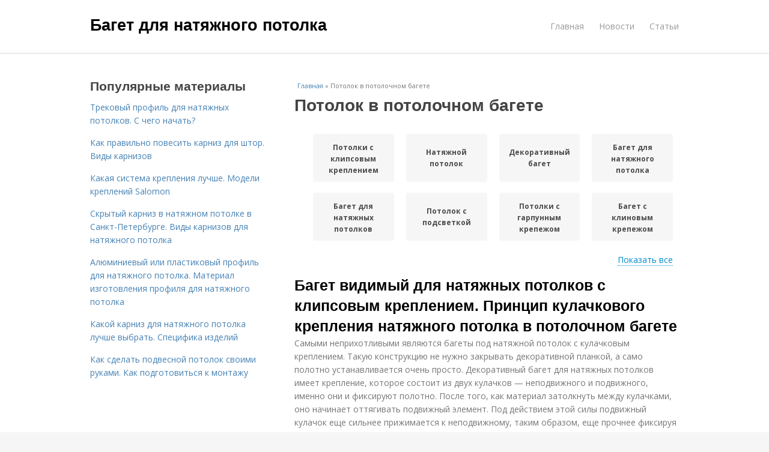

--- FILE ---
content_type: text/html; charset=utf-8
request_url: https://baget-dlya-natyazhnogo-potolka.postroivsesam.info/potolok-v-potolochnom-bagete
body_size: 18476
content:
<!DOCTYPE html>
<html lang="ru" dir="ltr"
  xmlns:content="http://purl.org/rss/1.0/modules/content/"
  xmlns:dc="http://purl.org/dc/terms/"
  xmlns:foaf="http://xmlns.com/foaf/0.1/"
  xmlns:og="http://ogp.me/ns#"
  xmlns:rdfs="http://www.w3.org/2000/01/rdf-schema#"
  xmlns:sioc="http://rdfs.org/sioc/ns#"
  xmlns:sioct="http://rdfs.org/sioc/types#"
  xmlns:skos="http://www.w3.org/2004/02/skos/core#"
  xmlns:xsd="http://www.w3.org/2001/XMLSchema#">
<head>
<meta charset="utf-8" />
<meta name="Generator" content="Drupal 7 (http://drupal.org)" />
<link rel="alternate" type="application/rss+xml" title="RSS - Потолок в потолочном багете" href="https://baget-dlya-natyazhnogo-potolka.postroivsesam.info/taxonomy/term/994/feed" />
<link rel="canonical" href="/potolok-v-potolochnom-bagete" />
<link rel="shortlink" href="/taxonomy/term/994" />
<meta property="description" content="Потолок в потолочном багете. Багет видимый для натяжных потолков с клипсовым креплением. Принцип кулачкового крепления натяжного потолка в потолочном багете" />
<meta name="viewport" content="width=device-width, initial-scale=1, maximum-scale=1" />
<meta about="/potolok-v-potolochnom-bagete" typeof="skos:Concept" property="rdfs:label skos:prefLabel" content="Потолок в потолочном багете" />
<title>Потолок в потолочном багете | Багет для натяжного потолка</title>

    <link rel="shortcut icon" href="https://baget-dlya-natyazhnogo-potolka.postroivsesam.info/sites/default/files/favicons/baget-dlya-natyazhnogo-potolka.postroivsesam.info/favicon.ico">
    <link rel="apple-touch-icon" href="https://baget-dlya-natyazhnogo-potolka.postroivsesam.info/sites/default/files/favicons/baget-dlya-natyazhnogo-potolka.postroivsesam.info/apple-icon-152x152.ico">
    <link rel="apple-touch-icon" sizes="57x57" href="https://baget-dlya-natyazhnogo-potolka.postroivsesam.info/sites/default/files/favicons/baget-dlya-natyazhnogo-potolka.postroivsesam.info/apple-icon-57x57.ico">
    <link rel="apple-touch-icon" sizes="60x60" href="https://baget-dlya-natyazhnogo-potolka.postroivsesam.info/sites/default/files/favicons/baget-dlya-natyazhnogo-potolka.postroivsesam.info/apple-icon-60x60.ico">
    <link rel="apple-touch-icon" sizes="72x72" href="https://baget-dlya-natyazhnogo-potolka.postroivsesam.info/sites/default/files/favicons/baget-dlya-natyazhnogo-potolka.postroivsesam.info/apple-icon-72x72.ico">
    <link rel="apple-touch-icon" sizes="76x76" href="https://baget-dlya-natyazhnogo-potolka.postroivsesam.info/sites/default/files/favicons/baget-dlya-natyazhnogo-potolka.postroivsesam.info/apple-icon-76x76.ico">
    <link rel="apple-touch-icon" sizes="114x114" href="https://baget-dlya-natyazhnogo-potolka.postroivsesam.info/sites/default/files/favicons/baget-dlya-natyazhnogo-potolka.postroivsesam.info/apple-icon-114x114.ico">
    <link rel="apple-touch-icon" sizes="120x120" href="https://baget-dlya-natyazhnogo-potolka.postroivsesam.info/sites/default/files/favicons/baget-dlya-natyazhnogo-potolka.postroivsesam.info/apple-icon-120x120.ico">
    <link rel="apple-touch-icon" sizes="144x144" href="https://baget-dlya-natyazhnogo-potolka.postroivsesam.info/sites/default/files/favicons/baget-dlya-natyazhnogo-potolka.postroivsesam.info/apple-icon-144x144.ico">
    <link rel="apple-touch-icon" sizes="152x152" href="https://baget-dlya-natyazhnogo-potolka.postroivsesam.info/sites/default/files/favicons/baget-dlya-natyazhnogo-potolka.postroivsesam.info/apple-icon-152x152.ico">
    <link rel="apple-touch-icon" sizes="180x180" href="https://baget-dlya-natyazhnogo-potolka.postroivsesam.info/sites/default/files/favicons/baget-dlya-natyazhnogo-potolka.postroivsesam.info/apple-icon-180x180.ico">
    <link rel="icon" type="image/x-icon" sizes="192x192"  href="https://baget-dlya-natyazhnogo-potolka.postroivsesam.info/sites/default/files/favicons/baget-dlya-natyazhnogo-potolka.postroivsesam.info/android-icon-.ico">
    <link rel="icon" type="image/x-icon" sizes="32x32" href="https://baget-dlya-natyazhnogo-potolka.postroivsesam.info/sites/default/files/favicons/baget-dlya-natyazhnogo-potolka.postroivsesam.info/favicon-32x32.ico">
    <link rel="icon" type="image/x-icon" sizes="96x96" href="https://baget-dlya-natyazhnogo-potolka.postroivsesam.info/sites/default/files/favicons/baget-dlya-natyazhnogo-potolka.postroivsesam.info/favicon-96x96.ico">
    <link rel="icon" type="image/x-icon" sizes="16x16" href="https://baget-dlya-natyazhnogo-potolka.postroivsesam.info/sites/default/files/favicons/baget-dlya-natyazhnogo-potolka.postroivsesam.info/favicon-16x16.ico">
    <link type="text/css" rel="stylesheet" href="https://baget-dlya-natyazhnogo-potolka.postroivsesam.info/sites/default/files/css/css_pbm0lsQQJ7A7WCCIMgxLho6mI_kBNgznNUWmTWcnfoE.css" media="all" />
<link type="text/css" rel="stylesheet" href="https://baget-dlya-natyazhnogo-potolka.postroivsesam.info/sites/default/files/css/css_uGbAYUquy_hLL8-4YI1pUCShW2j1u-tewieW2F4S-ks.css" media="all" />
<link type="text/css" rel="stylesheet" href="https://baget-dlya-natyazhnogo-potolka.postroivsesam.info/sites/default/files/css/css_AK7pOwvoGKo7KAdPeyO7vi8lk2hYd9Tl8Rg7d_fs8bA.css" media="all" />
<link type="text/css" rel="stylesheet" href="https://baget-dlya-natyazhnogo-potolka.postroivsesam.info/sites/default/files/css/css_RQGFFiNGYPZfun1w9c9BnZ9g7tSNzR3-AL8HepSgEPk.css" media="all" />



    

<!--[if lt IE 9]><script src="/sites/all/themes/venture_theme/js/html5.js"></script><![endif]-->
</head>
<body class="html not-front not-logged-in one-sidebar sidebar-first page-taxonomy page-taxonomy-term page-taxonomy-term- page-taxonomy-term-994" itemscope itemtype="http://schema.org/WebPage">
    <div id="wrap">
  <div id="header-wrap" class="clr fixed-header">
    <header id="header" class="site-header clr container">
      <div id="logo" class="clr">
                  <h2 id="site-name">
            <a href="/" title="Главная">Багет для натяжного потолка</a>
          </h2>
               </div>
      <div id="sidr-close"><a href="#sidr-close" class="toggle-sidr-close"></a></div>
      <div id="site-navigation-wrap">
        <a href="#sidr-main" id="navigation-toggle"><span class="fa fa-bars"></span>Меню</a>
        <nav id="site-navigation" class="navigation main-navigation clr" role="navigation">
          <div id="main-menu" class="menu-main-container">
            <ul class="menu"><li class="first leaf"><a href="/">Главная</a></li>
<li class="leaf"><a href="/novosti">Новости</a></li>
<li class="last leaf"><a href="/stati">Статьи</a></li>
</ul>          </div>
        </nav>
      </div>
    </header>
  </div>



  

  <div id="main" class="site-main container clr">
        <div id="primary" class="content-area clr">
      <section id="content" role="main" class="site-content left-content clr">
                            <div id="breadcrumbs" itemscope itemtype="https://schema.org/BreadcrumbList" >
            <span itemprop="itemListElement" itemscope itemtype="https://schema.org/ListItem"><a href="/" itemprop="item"><span itemprop="name">Главная</span>
            <meta itemprop="position" content="1" /></a></span> » <span itemprop="itemListElement" itemscope itemtype="https://schema.org/ListItem"><span itemprop="item"><span itemprop="name">Потолок в потолочном багете</span>
            <meta itemprop="position" content="2" /></span></span>          </div>
                                          <div id="content-wrap">
                    <h1 class="page-title">Потолок в потолочном багете</h1>                                                  <div class="region region-content">
  <div id="block-system-main" class="block block-system">

      
  <div class="content">
    <div id="related_terms"><ul class="related_terms_ul"><li class="related_term_item"><a href="/potolki-s-klipsovym-krepleniem">Потолки с клипсовым креплением</a></li><li class="related_term_item"><a href="/natyazhnoy-potolok">Натяжной потолок</a></li><li class="related_term_item"><a href="/dekorativnyy-baget">Декоративный багет</a></li><li class="related_term_item"><a href="/baget-dlya-natyazhnogo-potolka">Багет для натяжного потолка</a></li><li class="related_term_item"><a href="/baget-dlya-natyazhnyh-potolkov">Багет для натяжных потолков</a></li><li class="related_term_item"><a href="/potolok-s-podsvetkoy">Потолок с подсветкой</a></li><li class="related_term_item"><a href="/potolki-s-garpunnym-krepezhom">Потолки с гарпунным крепежом</a></li><li class="related_term_item"><a href="/baget-s-klinovym-krepezhom">Багет с клиновым крепежом</a></li><li class="related_term_item"><a href="/potolki-s-kulachkovym-krepleniem">Потолки с кулачковым креплением</a></li><li class="related_term_item"><a href="/vstavki-dlya-natyazhnyh-potolkov">Вставки для натяжных потолков</a></li><li class="related_term_item"><a href="/dekorativnye-bagety">Декоративные багеты</a></li><li class="related_term_item"><a href="/bagety-na-stenu">Багеты на стену</a></li><li class="related_term_item"><a href="/penoplastovyy-baget">Пенопластовый багет</a></li><li class="related_term_item"><a href="/gipsovye-bagety">Гипсовые багеты</a></li><li class="related_term_item"><a href="/bagety-dlya-nishi">Багеты для ниши</a></li><li class="related_term_item"><a href="/potolok-v-ryhluyu-stenu">Потолок в рыхлую стену</a></li><li class="related_term_item"><a href="/potolok-k-gipsokartonu">Потолок к гипсокартону</a></li><li class="related_term_item"><a href="/koroba-na-sushchestvuyushchiy-potolok">Короба на существующий потолок</a></li><li class="related_term_item"><a href="/bagety-dlya-garpunnogo-sposoba">Багеты для гарпунного способа</a></li><li class="related_term_item"><a href="/natyazhnye-potolki">Натяжные потолки</a></li><li class="related_term_item"><a href="/rezinovyy-baget">Резиновый багет</a></li><li class="related_term_item"><a href="/baget-na-natyazhnoy-potolok">Багет на натяжной потолок</a></li><li class="related_term_item"><a href="/baget-dlya-oboev">Багет для обоев</a></li><li class="related_term_item"><a href="/dyubel-dlya-natyazhnogo-potolka">Дюбель для натяжного потолка</a></li><li class="related_term_item"><a href="/rasstoyanie-ot-potolka">Расстояние от потолка</a></li><li class="related_term_item"><a href="/potolok-v-zavisimosti">Потолок в зависимости</a></li><li class="related_term_item"><a href="/potolochnyy-baget">Потолочный багет</a></li><li class="related_term_item"><a href="/baget-dlya-garpunnogo-krepleniya">Багет для гарпунного крепления</a></li><li class="related_term_item"><a href="/baget-v-uglah">Багет в углах</a></li><li class="related_term_item"><a href="/potolok-s-garpunnym-krepleniem">Потолок с гарпунным креплением</a></li><li class="related_term_item"><a href="/alyuminievyy-baget">Алюминиевый багет</a></li></ul><div class="navi">
                            <span class="open" style="display: inline;">Показать все</span>
                            <span class="close" style="display: none;">Свернуть</span>
                        </div></div><div class="term-listing-heading"><div id="taxonomy-term-994" class="taxonomy-term vocabulary-sub-categorys">

  
  <div class="content">
      </div>

</div>
</div>

  <article id="node-5218" class="node node-content node-promoted node-teaser clearfix" about="/novosti/baget-vidimyy-dlya-natyazhnyh-potolkov-s-klipsovym-krepleniem-princip-kulachkovogo" typeof="sioc:Item foaf:Document">
        <header>
                    <h2 class="title"  property="dc:title" datatype=""><a href="/novosti/baget-vidimyy-dlya-natyazhnyh-potolkov-s-klipsovym-krepleniem-princip-kulachkovogo">Багет видимый для натяжных потолков с клипсовым креплением. Принцип кулачкового крепления натяжного потолка в потолочном багете</a></h2>
              
      
          </header>
  
  <div class="content">
    <div class="field field-name-body field-type-text-with-summary field-label-hidden"><div class="field-items"><div class="field-item even" property="content:encoded"><p>Самыми неприхотливыми являются багеты под натяжной потолок с кулачковым креплением. Такую конструкцию не нужно закрывать декоративной планкой, а само полотно устанавливается очень просто. Декоративный багет для натяжных потолков имеет крепление, которое состоит из двух кулачков — неподвижного и подвижного, именно они и фиксируют полотно. После того, как материал затолкнуть между кулачками, оно начинает оттягивать подвижный элемент. Под действием этой силы подвижный кулачок еще сильнее прижимается к неподвижному, таким образом, еще прочнее фиксируя пленку потолка.</p><a href="/novosti/baget-vidimyy-dlya-natyazhnyh-potolkov-s-klipsovym-krepleniem-princip-kulachkovogo" title="Багет видимый для натяжных потолков с клипсовым креплением. Принцип кулачкового крепления натяжного потолка в потолочном багете" ><img src="https://baget-dlya-natyazhnogo-potolka.postroivsesam.info/sites/default/files/i/baget-dlya-natyazhnogo-potolka.postroivsesam.info/322/2-1/2fc43c47df22.jpg" alt="Багет видимый для натяжных потолков с клипсовым креплением. Принцип кулачкового крепления натяжного потолка в потолочном багете"></a></div></div></div>  </div>
      
      
  
  
      <footer>
      <ul class="links inline"><li class="node-readmore first last"><a href="/novosti/baget-vidimyy-dlya-natyazhnyh-potolkov-s-klipsovym-krepleniem-princip-kulachkovogo" rel="tag" title="Багет видимый для натяжных потолков с клипсовым креплением. Принцип кулачкового крепления натяжного потолка в потолочном багете">Читать дальше →</a></li>
</ul>    </footer>
   

    </article> <!-- /.node -->


  <article id="node-5210" class="node node-content node-promoted node-teaser clearfix" about="/novosti/kak-stykovat-bagety-pod-natyazhnoy-potolok-princip-kulachkovogo-krepleniya-natyazhnogo" typeof="sioc:Item foaf:Document">
        <header>
                    <h2 class="title"  property="dc:title" datatype=""><a href="/novosti/kak-stykovat-bagety-pod-natyazhnoy-potolok-princip-kulachkovogo-krepleniya-natyazhnogo">Как стыковать багеты под натяжной потолок. Принцип кулачкового крепления натяжного потолка в потолочном багете</a></h2>
              
      
          </header>
  
  <div class="content">
    <div class="field field-name-body field-type-text-with-summary field-label-hidden"><div class="field-items"><div class="field-item even" property="content:encoded"><p>Самыми неприхотливыми являются багеты под натяжной потолок с кулачковым креплением. Такую конструкцию не нужно закрывать декоративной планкой, а само полотно устанавливается очень просто. Декоративный багет для натяжных потолков имеет крепление, которое состоит из двух кулачков — неподвижного и подвижного, именно они и фиксируют полотно. После того, как материал затолкнуть между кулачками, оно начинает оттягивать подвижный элемент. Под действием этой силы подвижный кулачок еще сильнее прижимается к неподвижному, таким образом, еще прочнее фиксируя пленку потолка.</p><a href="/novosti/kak-stykovat-bagety-pod-natyazhnoy-potolok-princip-kulachkovogo-krepleniya-natyazhnogo" title="Как стыковать багеты под натяжной потолок. Принцип кулачкового крепления натяжного потолка в потолочном багете" ><img src="https://baget-dlya-natyazhnogo-potolka.postroivsesam.info/sites/default/files/i/baget-dlya-natyazhnogo-potolka.postroivsesam.info/36421/5-12/ab09e384771f.jpg" alt="Как стыковать багеты под натяжной потолок. Принцип кулачкового крепления натяжного потолка в потолочном багете"></a></div></div></div>  </div>
      
      
  
  
      <footer>
      <ul class="links inline"><li class="node-readmore first last"><a href="/novosti/kak-stykovat-bagety-pod-natyazhnoy-potolok-princip-kulachkovogo-krepleniya-natyazhnogo" rel="tag" title="Как стыковать багеты под натяжной потолок. Принцип кулачкового крепления натяжного потолка в потолочном багете">Читать дальше →</a></li>
</ul>    </footer>
   

    </article> <!-- /.node -->


  <article id="node-5205" class="node node-content node-promoted node-teaser clearfix" about="/novosti/vybiraem-baget-dlya-natyazhnogo-potolka-kakoy-baget-vybrat" typeof="sioc:Item foaf:Document">
        <header>
                    <h2 class="title"  property="dc:title" datatype=""><a href="/novosti/vybiraem-baget-dlya-natyazhnogo-potolka-kakoy-baget-vybrat">Выбираем багет для натяжного потолка. Какой багет выбрать?</a></h2>
              
      
          </header>
  
  <div class="content">
    <div class="field field-name-body field-type-text-with-summary field-label-hidden"><div class="field-items"><div class="field-item even" property="content:encoded"><p>Для крепления теневого полотна используется специальный тип багета. В продаже есть пластиковые и металлические профили. Первые используются для монтажа небольших полотен, не создающих большую нагрузку. Вторые (алюминиевые) применяются для установки потолков значительной площади со значительным весом полотна.</p><p>Кроме этого, встречаются профили для монтажа одно- и двухуровневых натяжных потолков. Они позволяют с максимальной аккуратностью оформить участки перехода плоскостей и избавляют от дополнительных маскировочных элементов.</p><p>Сегодня на рынке имеется три основных разновидности: </p><p>Эти разновидности багеты имеют практически общую форму профиля с небольшими различиями. Например, конструкции ЕвроКраб и ЕвроФлекс почти одинаковы.</p><a href="/novosti/vybiraem-baget-dlya-natyazhnogo-potolka-kakoy-baget-vybrat" title="Выбираем багет для натяжного потолка. Какой багет выбрать?" ><img src="https://baget-dlya-natyazhnogo-potolka.postroivsesam.info/sites/default/files/i/baget-dlya-natyazhnogo-potolka.postroivsesam.info/36321/4-12/11286782ce90.jpg" alt="Декоративный багет для натяжного потолка. Принцип кулачкового крепления натяжного потолка в потолочном багете"></a></div></div></div>  </div>
      
      
  
  
      <footer>
      <ul class="links inline"><li class="node-readmore first last"><a href="/novosti/vybiraem-baget-dlya-natyazhnogo-potolka-kakoy-baget-vybrat" rel="tag" title="Выбираем багет для натяжного потолка. Какой багет выбрать?">Читать дальше →</a></li>
</ul>    </footer>
   

    </article> <!-- /.node -->


  <article id="node-5190" class="node node-content node-promoted node-teaser clearfix" about="/stati/kak-prikrepit-baget-k-stene-baget-dlya-oboev-kak-kleit-pravilno" typeof="sioc:Item foaf:Document">
        <header>
                    <h2 class="title"  property="dc:title" datatype=""><a href="/stati/kak-prikrepit-baget-k-stene-baget-dlya-oboev-kak-kleit-pravilno">Как прикрепить багет к стене. Багет для обоев: как клеить правильно</a></h2>
              
      
          </header>
  
  <div class="content">
    <div class="field field-name-body field-type-text-with-summary field-label-hidden"><div class="field-items"><div class="field-item even" property="content:encoded"><p><a href="/stati/kak-prikrepit-baget-k-stene-baget-dlya-oboev-kak-kleit-pravilno" title="Как прикрепить багет к стене. Багет для обоев: как клеить правильно" ><img src="https://baget-dlya-natyazhnogo-potolka.postroivsesam.info/sites/default/files/i/baget-dlya-natyazhnogo-potolka.postroivsesam.info/36021/1-12/999014505c0d.jpg" alt="Как прикрепить багет к стене. Багет для обоев: как клеить правильно"></a></p><p>MesterulManole 5 июля, 2017 Специализация: многолетний опыт отделочных работ жилых и офисных помещений, дач, загородных коттеджей и т.п.
Хобби - велосипед во всех проявлениях</p><p></p><p>Монтаж плинтусов поверх обоев имеет свои достоинства и недостатки: узнайте о них подробнее</p><p>Решили приклеить багет на обои, но не знаете, как это правильно сделать? Я расскажу о том, как своими руками выполнить монтаж и что для этого потребуется. Кроме того, вы узнаете о плюсах и минусах поклейки багет поверх обоев. </p></div></div></div>  </div>
      
      
  
  
      <footer>
      <ul class="links inline"><li class="node-readmore first last"><a href="/stati/kak-prikrepit-baget-k-stene-baget-dlya-oboev-kak-kleit-pravilno" rel="tag" title="Как прикрепить багет к стене. Багет для обоев: как клеить правильно">Читать дальше →</a></li>
</ul>    </footer>
   

    </article> <!-- /.node -->


  <article id="node-5182" class="node node-content node-promoted node-teaser clearfix" about="/stati/kakoy-storonoy-krepit-baget-dlya-natyazhnyh-potolkov-potolochnyy-baget-dlya-garpunnogo" typeof="sioc:Item foaf:Document">
        <header>
                    <h2 class="title"  property="dc:title" datatype=""><a href="/stati/kakoy-storonoy-krepit-baget-dlya-natyazhnyh-potolkov-potolochnyy-baget-dlya-garpunnogo">Какой стороной крепить багет для натяжных потолков. Потолочный багет для гарпунного крепления натяжного потолка</a></h2>
              
      
          </header>
  
  <div class="content">
    <div class="field field-name-body field-type-text-with-summary field-label-hidden"><div class="field-items"><div class="field-item even" property="content:encoded"><p>Для такого типа крепления используется пластиковый или алюминиевый багет для натяжных потолков. Оба эти материала достаточно гибкие и позволяют легко повторить контуры фигурного потолка. Обязательным условием для потолочного профиля является ровное основание, так как полотно натягивается по той же плоскости, что и крепежный багет под натяжной потолок.</p><p>Среди трех видов крепления полотна, гарпунное является наиболее надежным, так как гарпунообразная защелка по краю полотна намертво фиксируется в багете потолочном. что не позволяет ослабиться или выскочить. У гарпуна имеется одна подвижная часть. При входе в паз профиля она сжимается как пружина, а пройдя выступ в пазе разжимается и снова зацепляется за этот выступ.</p><a href="/stati/kakoy-storonoy-krepit-baget-dlya-natyazhnyh-potolkov-potolochnyy-baget-dlya-garpunnogo" title="Какой стороной крепить багет для натяжных потолков. Потолочный багет для гарпунного крепления натяжного потолка" ><img src="https://baget-dlya-natyazhnogo-potolka.postroivsesam.info/sites/default/files/i/baget-dlya-natyazhnogo-potolka.postroivsesam.info/35821/6-12/0c6f7a325d84.jpg" alt="Какой стороной крепить багет для натяжных потолков. Потолочный багет для гарпунного крепления натяжного потолка"></a></div></div></div>  </div>
      
      
  
  
      <footer>
      <ul class="links inline"><li class="node-readmore first last"><a href="/stati/kakoy-storonoy-krepit-baget-dlya-natyazhnyh-potolkov-potolochnyy-baget-dlya-garpunnogo" rel="tag" title="Какой стороной крепить багет для натяжных потолков. Потолочный багет для гарпунного крепления натяжного потолка">Читать дальше →</a></li>
</ul>    </footer>
   

    </article> <!-- /.node -->
<div id="related_nodes_title">Вас может заинтересовать</div>

  <article id="node-5755" class="node node-content node-promoted node-teaser clearfix" about="/novosti/karnizy-dlya-skrytogo-osveshcheniya-iz-poliuretana-karnizy-dlya-skrytogo-osveshcheniya" typeof="sioc:Item foaf:Document">
        <header>
                    <h2 class="title"  property="dc:title" datatype=""><a href="/novosti/karnizy-dlya-skrytogo-osveshcheniya-iz-poliuretana-karnizy-dlya-skrytogo-osveshcheniya">Карнизы для скрытого освещения из полиуретана. Карнизы для скрытого освещения (подсветки)</a></h2>
              
      
          </header>
  
  <div class="content">
    <div class="field field-name-body field-type-text-with-summary field-label-hidden"><div class="field-items"><div class="field-item even" property="content:encoded"><p><a href="/novosti/karnizy-dlya-skrytogo-osveshcheniya-iz-poliuretana-karnizy-dlya-skrytogo-osveshcheniya" title="Карнизы для скрытого освещения из полиуретана. Карнизы для скрытого освещения (подсветки)" ><img src="https://lepidekor.ru/thumb/2/qkVKJuoiR2QubPLpmfI7bQ/180r160/d/image_41.jpg"></a>Карнизы для скрытого освещения - это архитектурная новинка, так как с помощью такого карниза, приклеиваемого только к стене, можно создать интерьер со скрытым освещением лампами дневного света или диодной лентой. Ассортимент карнизов для скрытого освещения не такой большой, так как сама модель не подразумевает приклеивания к потолку, что технически обязывает быть сложной и иметь маленький рычаг наклона.</div></div></div>  </div>
      
      
  
  
      <footer>
      <ul class="links inline"><li class="node-readmore first last"><a href="/novosti/karnizy-dlya-skrytogo-osveshcheniya-iz-poliuretana-karnizy-dlya-skrytogo-osveshcheniya" rel="tag" title="Карнизы для скрытого освещения из полиуретана. Карнизы для скрытого освещения (подсветки)">Читать дальше →</a></li>
</ul>    </footer>
   

    </article> <!-- /.node -->


  <article id="node-5748" class="node node-content node-promoted node-teaser clearfix" about="/stati/alyuminievyy-ili-plastikovyy-profil-dlya-natyazhnogo-potolka-material-izgotovleniya-profilya" typeof="sioc:Item foaf:Document">
        <header>
                    <h2 class="title"  property="dc:title" datatype=""><a href="/stati/alyuminievyy-ili-plastikovyy-profil-dlya-natyazhnogo-potolka-material-izgotovleniya-profilya">Алюминиевый или пластиковый профиль для натяжного потолка. Материал изготовления профиля для натяжного потолка</a></h2>
              
      
          </header>
  
  <div class="content">
    <div class="field field-name-body field-type-text-with-summary field-label-hidden"><div class="field-items"><div class="field-item even" property="content:encoded"><p><a href="/stati/alyuminievyy-ili-plastikovyy-profil-dlya-natyazhnogo-potolka-material-izgotovleniya-profilya" title="Алюминиевый или пластиковый профиль для натяжного потолка. Материал изготовления профиля для натяжного потолка" ><img src="https://baget-dlya-natyazhnogo-potolka.postroivsesam.info/sites/default/files/i/baget-dlya-natyazhnogo-potolka.postroivsesam.info/34222/5-12/b19a1b046087.jpg"></a></p></div></div></div>  </div>
      
      
  
  
      <footer>
      <ul class="links inline"><li class="node-readmore first last"><a href="/stati/alyuminievyy-ili-plastikovyy-profil-dlya-natyazhnogo-potolka-material-izgotovleniya-profilya" rel="tag" title="Алюминиевый или пластиковый профиль для натяжного потолка. Материал изготовления профиля для натяжного потолка">Читать дальше →</a></li>
</ul>    </footer>
   

    </article> <!-- /.node -->


  <article id="node-5743" class="node node-content node-promoted node-teaser clearfix" about="/stati/paryashchiy-natyazhnoy-potolok-s-podsvetkoy-tayna-paryashchih-potolkov" typeof="sioc:Item foaf:Document">
        <header>
                    <h2 class="title"  property="dc:title" datatype=""><a href="/stati/paryashchiy-natyazhnoy-potolok-s-podsvetkoy-tayna-paryashchih-potolkov">Парящий натяжной потолок с подсветкой. Тайна парящих потолков</a></h2>
              
      
          </header>
  
  <div class="content">
    <div class="field field-name-body field-type-text-with-summary field-label-hidden"><div class="field-items"><div class="field-item even" property="content:encoded"><p>Новая технология отделки названа парящей из-за её внешнего вида. Создаётся иллюзия, что конструкция не соприкасается со стенами, словно зависла в пространстве.</p> <p>Фишка парящего эффекта — грамотно организованное освещение с потайной подсветкой по периметру свода.</p><p>Яркий световой поток led-ленты, вмонтированной между натяжной плоскостью и стенами или ярусом (для многоуровневой конструкции), не позволяет сконцентрировать там взгляд, поэтому создаётся впечатление, будто бы потолок летит.</p> <p>Парящий эффект потолка стал доступен благодаря появлению полупрозрачных натяжных полотен, за которыми строители удачно скрывали подсветку.</p><a href="/stati/paryashchiy-natyazhnoy-potolok-s-podsvetkoy-tayna-paryashchih-potolkov" title="Парящий натяжной потолок с подсветкой. Тайна парящих потолков" ><img src="https://baget-dlya-natyazhnogo-potolka.postroivsesam.info/sites/default/files/i/baget-dlya-natyazhnogo-potolka.postroivsesam.info/33922/2-12/5e04a090be4b.jpg" alt="Парящий потолок минусы. Парящие натяжные потолочные системы"></a></div></div></div>  </div>
      
      
  
  
      <footer>
      <ul class="links inline"><li class="node-readmore first last"><a href="/stati/paryashchiy-natyazhnoy-potolok-s-podsvetkoy-tayna-paryashchih-potolkov" rel="tag" title="Парящий натяжной потолок с подсветкой. Тайна парящих потолков">Читать дальше →</a></li>
</ul>    </footer>
   

    </article> <!-- /.node -->


  <article id="node-5742" class="node node-content node-promoted node-teaser clearfix" about="/stati/kak-kleit-bagety-na-natyazhnoy-potolok-pravilno-vidy-plintusov" typeof="sioc:Item foaf:Document">
        <header>
                    <h2 class="title"  property="dc:title" datatype=""><a href="/stati/kak-kleit-bagety-na-natyazhnoy-potolok-pravilno-vidy-plintusov">Как клеить багеты на натяжной потолок правильно.. Виды плинтусов</a></h2>
              
      
          </header>
  
  <div class="content">
    <div class="field field-name-body field-type-text-with-summary field-label-hidden"><div class="field-items"><div class="field-item even" property="content:encoded"><p>Потолочный плинтус, багеты или галтели, как его называют профессионалы, может изготавливаться из пенопласта, полиуретана или пластика. Также встречается деревянный и гипсовый плинтус, но на подвесной потолок его клеить не рекомендуют из-за тяжести материала.</p><p><a href="/stati/kak-kleit-bagety-na-natyazhnoy-potolok-pravilno-vidy-plintusov" title="Как клеить багеты на натяжной потолок правильно.. Виды плинтусов" ><img src="https://baget-dlya-natyazhnogo-potolka.postroivsesam.info/sites/default/files/i/baget-dlya-natyazhnogo-potolka.postroivsesam.info/33822/1-12/06662b8a2dc8.jpg"></a></p><p></p></div></div></div>  </div>
      
      
  
  
      <footer>
      <ul class="links inline"><li class="node-readmore first last"><a href="/stati/kak-kleit-bagety-na-natyazhnoy-potolok-pravilno-vidy-plintusov" rel="tag" title="Как клеить багеты на натяжной потолок правильно.. Виды плинтусов">Читать дальше →</a></li>
</ul>    </footer>
   

    </article> <!-- /.node -->


  <article id="node-5740" class="node node-content node-promoted node-teaser clearfix" about="/stati/kakoy-baget-luchshe-pod-natyazhnoy-potolok-bagety-dlya-natyazhnogo-potolka-materialy" typeof="sioc:Item foaf:Document">
        <header>
                    <h2 class="title"  property="dc:title" datatype=""><a href="/stati/kakoy-baget-luchshe-pod-natyazhnoy-potolok-bagety-dlya-natyazhnogo-potolka-materialy">Какой багет лучше под натяжной потолок. Багеты для натяжного потолка – материалы</a></h2>
              
      
          </header>
  
  <div class="content">
    <div class="field field-name-body field-type-text-with-summary field-label-hidden"><div class="field-items"><div class="field-item even" property="content:encoded"><p>Сегодня эти профили изготавливают из алюминия или твердого поливинилхлорида (ПВХ). Оба материала имеют свои особенности, достоинства и недостатки. Рассмотрим их подробнее.</p><p>Алюминиевые багеты появились первыми, поэтому раньше — даже после появления пластиковых аналогов — их использовали гораздо чаще по привычке. Такие профили обладают значительной прочностью и надежностью и лучше всего подходят для крепления больших массивных панелей. В результате к долговечности алюминиевых молдингов претензий нет.</p><p><a href="/stati/kakoy-baget-luchshe-pod-natyazhnoy-potolok-bagety-dlya-natyazhnogo-potolka-materialy" title="Какой багет лучше под натяжной потолок. Багеты для натяжного потолка – материалы" ><img src="https://baget-dlya-natyazhnogo-potolka.postroivsesam.info/sites/default/files/i/baget-dlya-natyazhnogo-potolka.postroivsesam.info/33722/0-12/e62b5c4afac5.jpg" alt="Какой багет лучше под натяжной потолок. Багеты для натяжного потолка – материалы"></a></p><p>Виды профилей для натяжных потолков (алюминиевые)</p></div></div></div>  </div>
      
      
  
  
      <footer>
      <ul class="links inline"><li class="node-readmore first last"><a href="/stati/kakoy-baget-luchshe-pod-natyazhnoy-potolok-bagety-dlya-natyazhnogo-potolka-materialy" rel="tag" title="Какой багет лучше под натяжной потолок. Багеты для натяжного потолка – материалы">Читать дальше →</a></li>
</ul>    </footer>
   

    </article> <!-- /.node -->


  <article id="node-5739" class="node node-content node-promoted node-teaser clearfix" about="/novosti/kak-pravilno-veshat-karnizy-dlya-shtor-otnositelno-okna-na-kakoy-vysote-ot-potolka-pravilno" typeof="sioc:Item foaf:Document">
        <header>
                    <h2 class="title"  property="dc:title" datatype=""><a href="/novosti/kak-pravilno-veshat-karnizy-dlya-shtor-otnositelno-okna-na-kakoy-vysote-ot-potolka-pravilno">Как правильно вешать карнизы для штор относительно окна. На какой высоте от потолка правильно вешать карниз для штор</a></h2>
              
      
          </header>
  
  <div class="content">
    <div class="field field-name-body field-type-text-with-summary field-label-hidden"><div class="field-items"><div class="field-item even" property="content:encoded"><p>Когда все стены покрашены, а мебель стоит на своих местах, в квартире остается только повесить шторы и наслаждаться теплым пребыванием внутри. Но чтобы дорогая тюль с портьерами красовалась на нужном месте, надо знать, как правильно вешать карнизы для штор относительно окна. Трудного здесь ничего нет, но некоторые нюансы все-таки присутствуют. Прочитайте наш обзор, и узнаете все особенности монтажа гардин.</p><p>Карниз – незаменимый элемент интерьера, без которого невозможно подвесить шторы</p><a href="/novosti/kak-pravilno-veshat-karnizy-dlya-shtor-otnositelno-okna-na-kakoy-vysote-ot-potolka-pravilno" title="Как правильно вешать карнизы для штор относительно окна. На какой высоте от потолка правильно вешать карниз для штор" ><img src="https://baget-dlya-natyazhnogo-potolka.postroivsesam.info/sites/default/files/i/baget-dlya-natyazhnogo-potolka.postroivsesam.info/33622/6-12/f25b49538d83.jpg" alt="На каком расстоянии от стены вешать карниз. Монтаж на стену"></a></div></div></div>  </div>
      
      
  
  
      <footer>
      <ul class="links inline"><li class="node-readmore first last"><a href="/novosti/kak-pravilno-veshat-karnizy-dlya-shtor-otnositelno-okna-na-kakoy-vysote-ot-potolka-pravilno" rel="tag" title="Как правильно вешать карнизы для штор относительно окна. На какой высоте от потолка правильно вешать карниз для штор">Читать дальше →</a></li>
</ul>    </footer>
   

    </article> <!-- /.node -->


  <article id="node-5735" class="node node-content node-promoted node-teaser clearfix" about="/stati/kak-prikrepit-potolochnuyu-gardinu-k-stene-vidy-karnizov-dlya-gardin" typeof="sioc:Item foaf:Document">
        <header>
                    <h2 class="title"  property="dc:title" datatype=""><a href="/stati/kak-prikrepit-potolochnuyu-gardinu-k-stene-vidy-karnizov-dlya-gardin">Как прикрепить потолочную гардину к стене. Виды карнизов для гардин</a></h2>
              
      
          </header>
  
  <div class="content">
    <div class="field field-name-body field-type-text-with-summary field-label-hidden"><div class="field-items"><div class="field-item even" property="content:encoded"><p><a href="/stati/kak-prikrepit-potolochnuyu-gardinu-k-stene-vidy-karnizov-dlya-gardin" title="Как прикрепить потолочную гардину к стене. Виды карнизов для гардин" ><img src="https://baget-dlya-natyazhnogo-potolka.postroivsesam.info/sites/default/files/i/baget-dlya-natyazhnogo-potolka.postroivsesam.info/33422/4-12/3eb19d2b611a.jpg" alt="Как прикрепить потолочную гардину к стене. Виды карнизов для гардин"></a></p><p>В самом начале определяют, где будет висеть штора, занавеска. Проводится крепление на потолок/стены, и они бывают:</p>настенные;потолочные.<p>Когда стенка плохо держит дюбеля, рыхлая с известковой штукатуркой, в старых домах — лучше закрепить гардину на потолок. Чтобы правильно повесить гардину на натяжной потолок перед его натягиванием делают нишу перед окном, на расстоянии 20 см от стены. Когда пленка уже натянута, то крепить можно только к стене.</p><p>Внимание! </p><p>Если стена рыхлая, то для более жесткого крепежа, можно залить в отверстие немного эпоксидной смолы.</p></div></div></div>  </div>
      
      
  
  
      <footer>
      <ul class="links inline"><li class="node-readmore first last"><a href="/stati/kak-prikrepit-potolochnuyu-gardinu-k-stene-vidy-karnizov-dlya-gardin" rel="tag" title="Как прикрепить потолочную гардину к стене. Виды карнизов для гардин">Читать дальше →</a></li>
</ul>    </footer>
   

    </article> <!-- /.node -->


  <article id="node-5725" class="node node-content node-promoted node-teaser clearfix" about="/novosti/skolko-po-vremeni-zaymet-montazh-natyazhnogo-potolka-skolko-vremeni-zanimaet-ustanovka" typeof="sioc:Item foaf:Document">
        <header>
                    <h2 class="title"  property="dc:title" datatype=""><a href="/novosti/skolko-po-vremeni-zaymet-montazh-natyazhnogo-potolka-skolko-vremeni-zanimaet-ustanovka">Сколько по времени займет монтаж натяжного потолка. Сколько времени занимает установка натяжного потолка</a></h2>
              
      
          </header>
  
  <div class="content">
    <div class="field field-name-body field-type-text-with-summary field-label-hidden"><div class="field-items"><div class="field-item even" property="content:encoded"><p>Чаще всего происходит ведь как – живешь-живешь себе, никого не трогаешь, и вдруг – бац! Прилетела на голову штукатурка из межпанельного шва или посыпалась побелка. Мы хватаем раствор, и давай дырки замазывать и подкрашивать!</p><p>Кто-то на этом и останавливается, но только не мы! Мы садимся за любимый компьютер и начинаем мучить Яндекс или Гугл (кому что ближе), в поисках свеженьких ходов и решений в плане отделки потолков. В 90% случаев из 100, вы наткнетесь на натяжные потолки!</p><p></p><a href="/novosti/skolko-po-vremeni-zaymet-montazh-natyazhnogo-potolka-skolko-vremeni-zanimaet-ustanovka" title="Сколько по времени займет монтаж натяжного потолка. Сколько времени занимает установка натяжного потолка" ><img src="https://baget-dlya-natyazhnogo-potolka.postroivsesam.info/sites/default/files/i/baget-dlya-natyazhnogo-potolka.postroivsesam.info/32922/6-11/b64a025d0a59.jpg" alt="Сколько по времени займет монтаж натяжного потолка. Сколько времени занимает установка натяжного потолка"></a></div></div></div>  </div>
      
      
  
  
      <footer>
      <ul class="links inline"><li class="node-readmore first last"><a href="/novosti/skolko-po-vremeni-zaymet-montazh-natyazhnogo-potolka-skolko-vremeni-zanimaet-ustanovka" rel="tag" title="Сколько по времени займет монтаж натяжного потолка. Сколько времени занимает установка натяжного потолка">Читать дальше →</a></li>
</ul>    </footer>
   

    </article> <!-- /.node -->


  <article id="node-5724" class="node node-content node-promoted node-teaser clearfix" about="/stati/osnovnye-vidy-krepleniya-natyazhnyh-potolkov-tehnologiya-montazha-natyazhnyh-potolkov-i" typeof="sioc:Item foaf:Document">
        <header>
                    <h2 class="title"  property="dc:title" datatype=""><a href="/stati/osnovnye-vidy-krepleniya-natyazhnyh-potolkov-tehnologiya-montazha-natyazhnyh-potolkov-i">Основные виды крепления натяжных потолков. Технология монтажа натяжных потолков и система установки</a></h2>
              
      
          </header>
  
  <div class="content">
    <div class="field field-name-body field-type-text-with-summary field-label-hidden"><div class="field-items"><div class="field-item even" property="content:encoded"><p>Независимо от того какая используется технология крепления натяжных потолков, сам монтаж полотен очень похож. Различия в основном касаются только нагрева полотна или его отсутствия и последовательности выполнения натяжения. Давайте разберемся, как крепится натяжной потолок.</p><p><a href="/stati/osnovnye-vidy-krepleniya-natyazhnyh-potolkov-tehnologiya-montazha-natyazhnyh-potolkov-i" title="Основные виды крепления натяжных потолков. Технология монтажа натяжных потолков и система установки" ><img src="https://baget-dlya-natyazhnogo-potolka.postroivsesam.info/sites/default/files/i/baget-dlya-natyazhnogo-potolka.postroivsesam.info/32722/4-11/4bc6bdd73d2f.jpg"></a></p><p> Схема крепления натяжного потолка выглядит следующим образом: </p></div></div></div>  </div>
      
      
  
  
      <footer>
      <ul class="links inline"><li class="node-readmore first last"><a href="/stati/osnovnye-vidy-krepleniya-natyazhnyh-potolkov-tehnologiya-montazha-natyazhnyh-potolkov-i" rel="tag" title="Основные виды крепления натяжных потолков. Технология монтажа натяжных потолков и система установки">Читать дальше →</a></li>
</ul>    </footer>
   

    </article> <!-- /.node -->


  <article id="node-5723" class="node node-content node-promoted node-teaser clearfix" about="/novosti/montazh-natyazhnogo-tkanevogo-potolka-dostoinstva-i-nedostatki-tkanevyh-natyazhnyh-potolkov" typeof="sioc:Item foaf:Document">
        <header>
                    <h2 class="title"  property="dc:title" datatype=""><a href="/novosti/montazh-natyazhnogo-tkanevogo-potolka-dostoinstva-i-nedostatki-tkanevyh-natyazhnyh-potolkov">Монтаж натяжного тканевого потолка. Достоинства и недостатки тканевых натяжных потолков</a></h2>
              
      
          </header>
  
  <div class="content">
    <div class="field field-name-body field-type-text-with-summary field-label-hidden"><div class="field-items"><div class="field-item even" property="content:encoded"><p><a href="/novosti/montazh-natyazhnogo-tkanevogo-potolka-dostoinstva-i-nedostatki-tkanevyh-natyazhnyh-potolkov" title="Монтаж натяжного тканевого потолка. Достоинства и недостатки тканевых натяжных потолков" ><img src="https://baget-dlya-natyazhnogo-potolka.postroivsesam.info/sites/default/files/i/baget-dlya-natyazhnogo-potolka.postroivsesam.info/32722/4-11/ce55b7d75f8c.jpg"></a></p></div></div></div>  </div>
      
      
  
  
      <footer>
      <ul class="links inline"><li class="node-readmore first last"><a href="/novosti/montazh-natyazhnogo-tkanevogo-potolka-dostoinstva-i-nedostatki-tkanevyh-natyazhnyh-potolkov" rel="tag" title="Монтаж натяжного тканевого потолка. Достоинства и недостатки тканевых натяжных потолков">Читать дальше →</a></li>
</ul>    </footer>
   

    </article> <!-- /.node -->


  <article id="node-5722" class="node node-content node-promoted node-teaser clearfix" about="/stati/video-instrukcii-po-montazhu-tenevyh-natyazhnyh-potolkov-vse-o-montazhe-i-remonte-potolkov" typeof="sioc:Item foaf:Document">
        <header>
                    <h2 class="title"  property="dc:title" datatype=""><a href="/stati/video-instrukcii-po-montazhu-tenevyh-natyazhnyh-potolkov-vse-o-montazhe-i-remonte-potolkov">Видео-инструкции по монтажу теневых натяжных потолков. Все о монтаже и ремонте потолков своими руками</a></h2>
              
      
          </header>
  
  <div class="content">
    <div class="field field-name-body field-type-text-with-summary field-label-hidden"><div class="field-items"><div class="field-item even" property="content:encoded"><p>Как и всё в мире, строительные технологии не стоят на месте. Многие еще помнят первые предложения о монтаже натяжных потолков, и как вскоре новинка стала одним из стандартных элементов декора при ремонте и отделке помещений.</p><p><a href="/stati/video-instrukcii-po-montazhu-tenevyh-natyazhnyh-potolkov-vse-o-montazhe-i-remonte-potolkov" title="Видео-инструкции по монтажу теневых натяжных потолков. Все о монтаже и ремонте потолков своими руками" ><img src="https://baget-dlya-natyazhnogo-potolka.postroivsesam.info/sites/default/files/i/baget-dlya-natyazhnogo-potolka.postroivsesam.info/32622/3-11/026678ceb386.jpg" alt="Видео-инструкции по монтажу теневых натяжных потолков. Все о монтаже и ремонте потолков своими руками"></a></p> <p></p> <p></p> <p></p> <p></p></div></div></div>  </div>
      
      
  
  
      <footer>
      <ul class="links inline"><li class="node-readmore first last"><a href="/stati/video-instrukcii-po-montazhu-tenevyh-natyazhnyh-potolkov-vse-o-montazhe-i-remonte-potolkov" rel="tag" title="Видео-инструкции по монтажу теневых натяжных потолков. Все о монтаже и ремонте потолков своими руками">Читать дальше →</a></li>
</ul>    </footer>
   

    </article> <!-- /.node -->


  <article id="node-5721" class="node node-content node-promoted node-teaser clearfix" about="/novosti/nyuansy-i-sekrety-montazha-natyazhnyh-potolkov-vidy-natyazhnyh-potolkov-ih-osobennosti-i" typeof="sioc:Item foaf:Document">
        <header>
                    <h2 class="title"  property="dc:title" datatype=""><a href="/novosti/nyuansy-i-sekrety-montazha-natyazhnyh-potolkov-vidy-natyazhnyh-potolkov-ih-osobennosti-i">Нюансы и секреты монтажа натяжных потолков. Виды натяжных потолков, их особенности и сфера применения</a></h2>
              
      
          </header>
  
  <div class="content">
    <div class="field field-name-body field-type-text-with-summary field-label-hidden"><div class="field-items"><div class="field-item even" property="content:encoded"><p>Сегодня натяжные потолки – самый распространённый вид отделки потолочного пространства в квартирах.</p><p><a href="/novosti/nyuansy-i-sekrety-montazha-natyazhnyh-potolkov-vidy-natyazhnyh-potolkov-ih-osobennosti-i" title="Нюансы и секреты монтажа натяжных потолков. Виды натяжных потолков, их особенности и сфера применения" ><img src="https://baget-dlya-natyazhnogo-potolka.postroivsesam.info/sites/default/files/i/baget-dlya-natyazhnogo-potolka.postroivsesam.info/32622/3-11/2b8e7643499e.jpg" alt="Нюансы и секреты монтажа натяжных потолков. Виды натяжных потолков, их особенности и сфера применения"></a></p><p>Покупатели выбирают их по причине многообразия расцветок, доступной цене и возможности добиться идеальной гладкости потолочного пространства без лишних вложений.</p><p></p><p>Существенным недостатком полотна считают его хрупкость. При контакте с острыми предметами, он легко рвётся.</p><p></p><p>Однако при затоплении сверху способен выдержать большие объёмы воды.</p></div></div></div>  </div>
      
      
  
  
      <footer>
      <ul class="links inline"><li class="node-readmore first last"><a href="/novosti/nyuansy-i-sekrety-montazha-natyazhnyh-potolkov-vidy-natyazhnyh-potolkov-ih-osobennosti-i" rel="tag" title="Нюансы и секреты монтажа натяжных потолков. Виды натяжных потолков, их особенности и сфера применения">Читать дальше →</a></li>
</ul>    </footer>
   

    </article> <!-- /.node -->


  <article id="node-5720" class="node node-content node-promoted node-teaser clearfix" about="/stati/zakladnye-pod-natyazhnoy-potolok-vidy-zakladnyh-dlya-svetilnikov-v-natyazhnoy-potolok" typeof="sioc:Item foaf:Document">
        <header>
                    <h2 class="title"  property="dc:title" datatype=""><a href="/stati/zakladnye-pod-natyazhnoy-potolok-vidy-zakladnyh-dlya-svetilnikov-v-natyazhnoy-potolok">Закладные под натяжной потолок. Виды закладных для светильников в натяжной потолок</a></h2>
              
      
          </header>
  
  <div class="content">
    <div class="field field-name-body field-type-text-with-summary field-label-hidden"><div class="field-items"><div class="field-item even" property="content:encoded"><p>Вариантов и конструкций закладок под люстру или накладной плафонный источник света придумано достаточно много. Мало того, любой мастер облицовщик имеет свой вариант закладного устройства, который, по его мнению, наилучшим образом удовлетворяет требованиям безопасной установки на натяжном полотне.</p><p>Платформа из бруса и фанеры</p><p>Среди классических схем закладных деталей можно выделить три универсальные конструкции, используемые для крепления самых разных устройств, от светильника до трубы или карниза под шторы:</p><a href="/stati/zakladnye-pod-natyazhnoy-potolok-vidy-zakladnyh-dlya-svetilnikov-v-natyazhnoy-potolok" title="Закладные под натяжной потолок. Виды закладных для светильников в натяжной потолок" ><img src="https://baget-dlya-natyazhnogo-potolka.postroivsesam.info/sites/default/files/i/baget-dlya-natyazhnogo-potolka.postroivsesam.info/32522/2-11/a82ee0544226.jpg" alt="Закладная под натяжной потолок для перегородки. Закладные под люстры и точечные светильники"></a></div></div></div>  </div>
      
      
  
  
      <footer>
      <ul class="links inline"><li class="node-readmore first last"><a href="/stati/zakladnye-pod-natyazhnoy-potolok-vidy-zakladnyh-dlya-svetilnikov-v-natyazhnoy-potolok" rel="tag" title="Закладные под натяжной потолок. Виды закладных для светильников в натяжной потолок">Читать дальше →</a></li>
</ul>    </footer>
   

    </article> <!-- /.node -->


  <article id="node-5719" class="node node-content node-promoted node-teaser clearfix" about="/novosti/montazh-bezgarpunnogo-natyazhnogo-potolka-raznica-mezhdu-garpunnoy-i-shtapikovoy-sistemami" typeof="sioc:Item foaf:Document">
        <header>
                    <h2 class="title"  property="dc:title" datatype=""><a href="/novosti/montazh-bezgarpunnogo-natyazhnogo-potolka-raznica-mezhdu-garpunnoy-i-shtapikovoy-sistemami">Монтаж безгарпунного натяжного потолка. Разница между гарпунной и штапиковой системами крепления</a></h2>
              
      
          </header>
  
  <div class="content">
    <div class="field field-name-body field-type-text-with-summary field-label-hidden"><div class="field-items"><div class="field-item even" property="content:encoded"><p>Для установки натяжного потолка чаще применяют две системы – гарпунную и штапиковую. Чтобы сделать правильный выбор, ознакомимся с каждой.</p><p>Гарпунная</p><p>В ее состав входит багет (пластиковый или алюминиевый), полотно, гарпун (ПВХ жесткий), гибкая вставка.</p><p>Штапиковая</p><p>В ее состав входит пластиковый или деревянный штапик, полотно, багет алюминиевый, вставка.</p><p><a href="/novosti/montazh-bezgarpunnogo-natyazhnogo-potolka-raznica-mezhdu-garpunnoy-i-shtapikovoy-sistemami" title="Монтаж безгарпунного натяжного потолка. Разница между гарпунной и штапиковой системами крепления" ><img src="https://baget-dlya-natyazhnogo-potolka.postroivsesam.info/sites/default/files/i/baget-dlya-natyazhnogo-potolka.postroivsesam.info/32522/2-11/fb7028f7e319.jpg" alt="Монтаж безгарпунного натяжного потолка. Разница между гарпунной и штапиковой системами крепления"></a>Каждая схема крепления имеет свои особенности</p></div></div></div>  </div>
      
      
  
  
      <footer>
      <ul class="links inline"><li class="node-readmore first last"><a href="/novosti/montazh-bezgarpunnogo-natyazhnogo-potolka-raznica-mezhdu-garpunnoy-i-shtapikovoy-sistemami" rel="tag" title="Монтаж безгарпунного натяжного потолка. Разница между гарпунной и штапиковой системами крепления">Читать дальше →</a></li>
</ul>    </footer>
   

    </article> <!-- /.node -->


  <article id="node-5718" class="node node-content node-promoted node-teaser clearfix" about="/novosti/profil-dlya-montazha-natyazhnogo-potolka-dlya-chego-prednaznacheny-potolochnye-profili" typeof="sioc:Item foaf:Document">
        <header>
                    <h2 class="title"  property="dc:title" datatype=""><a href="/novosti/profil-dlya-montazha-natyazhnogo-potolka-dlya-chego-prednaznacheny-potolochnye-profili">Профиль для монтажа натяжного потолка. Для чего предназначены потолочные профили</a></h2>
              
      
          </header>
  
  <div class="content">
    <div class="field field-name-body field-type-text-with-summary field-label-hidden"><div class="field-items"><div class="field-item even" property="content:encoded"><p>Ключевое значение для безопасного монтажа натяжного потолка , надежности, прочности, долгого срока службы потолка имеет сам тип профиля, с помощью которого мастер произвел крепление конструкции. Если он качественен, то легко переживет до восьми натяжений и демонтажей. Сама установка не должна быть слишком сложной и позволять достигнуть нужного уровня натяжения полотна.<br />Такие разные профили для натяжных полотен на потолки:</p><a href="/novosti/profil-dlya-montazha-natyazhnogo-potolka-dlya-chego-prednaznacheny-potolochnye-profili" title="Профиль для монтажа натяжного потолка. Для чего предназначены потолочные профили" ><img src="https://baget-dlya-natyazhnogo-potolka.postroivsesam.info/sites/default/files/i/baget-dlya-natyazhnogo-potolka.postroivsesam.info/32422/1-11/cb9df1b31026.jpg"></a></div></div></div>  </div>
      
      
  
  
      <footer>
      <ul class="links inline"><li class="node-readmore first last"><a href="/novosti/profil-dlya-montazha-natyazhnogo-potolka-dlya-chego-prednaznacheny-potolochnye-profili" rel="tag" title="Профиль для монтажа натяжного потолка. Для чего предназначены потолочные профили">Читать дальше →</a></li>
</ul>    </footer>
   

    </article> <!-- /.node -->


  <article id="node-5717" class="node node-content node-promoted node-teaser clearfix" about="/novosti/montazh-profilya-dlya-natyazhnyh-potolkov-trebovaniya-k-karkasam-dlya-natyazhnyh-potolkov" typeof="sioc:Item foaf:Document">
        <header>
                    <h2 class="title"  property="dc:title" datatype=""><a href="/novosti/montazh-profilya-dlya-natyazhnyh-potolkov-trebovaniya-k-karkasam-dlya-natyazhnyh-potolkov">Монтаж профиля для натяжных потолков. Требования к каркасам для натяжных потолков</a></h2>
              
      
          </header>
  
  <div class="content">
    <div class="field field-name-body field-type-text-with-summary field-label-hidden"><div class="field-items"><div class="field-item even" property="content:encoded"><p>Значимость данной конструкции для успешной установки и эксплуатации декоративных потолочных оболочек высока, поэтому материал каркаса должен отвечать ряду требований.</p><p>Достаточная прочность.</p><p>Сечение багета выполнено с расчётом крепления в нём кромки полотна. С момента установки оболочки каркас должен быть способен противостоять силе натяжения плёнки, которая даже в небольших помещениях значительна. Если сечение профиля деформируется под нагрузкой, натяжение полотна станет неравномерным, и на потолке появятся складки или провисы. Кроме того, высвободить плёнку из деформированного крепления для выполнения текущего ремонта будет затруднительно, если вообще возможно.</p><a href="/novosti/montazh-profilya-dlya-natyazhnyh-potolkov-trebovaniya-k-karkasam-dlya-natyazhnyh-potolkov" title="Монтаж профиля для натяжных потолков. Требования к каркасам для натяжных потолков" ><img src="https://baget-dlya-natyazhnogo-potolka.postroivsesam.info/sites/default/files/i/baget-dlya-natyazhnogo-potolka.postroivsesam.info/32322/0-11/0f8115e77b83.jpg"></a></div></div></div>  </div>
      
      
  
  
      <footer>
      <ul class="links inline"><li class="node-readmore first last"><a href="/novosti/montazh-profilya-dlya-natyazhnyh-potolkov-trebovaniya-k-karkasam-dlya-natyazhnyh-potolkov" rel="tag" title="Монтаж профиля для натяжных потолков. Требования к каркасам для натяжных потолков">Читать дальше →</a></li>
</ul>    </footer>
   

    </article> <!-- /.node -->


  <article id="node-5716" class="node node-content node-promoted node-teaser clearfix" about="/novosti/vidy-krepleniy-dlya-podvesnogo-potolka-gde-ispolzuetsya" typeof="sioc:Item foaf:Document">
        <header>
                    <h2 class="title"  property="dc:title" datatype=""><a href="/novosti/vidy-krepleniy-dlya-podvesnogo-potolka-gde-ispolzuetsya">Виды креплений для подвесного потолка. Где используется?</a></h2>
              
      
          </header>
  
  <div class="content">
    <div class="field field-name-body field-type-text-with-summary field-label-hidden"><div class="field-items"><div class="field-item even" property="content:encoded"><p>Крепежи в виде потолочных анкеров применяют в строительстве домов, при внутренней отделке помещений, во время подведения коммуникаций — электропроводки, кабелей, воздуховодов и трубопроводов, сантехнических конструкций. Монтаж отопительных систем тоже требует анкеров потолочного типа — анкер-крюк. Внутренние ремонтные работы редко обходятся без крепежа такого типа.</p> <p>Все конструкции подвесного вида требуют для монтажа потолочные анкеры.</p><p><a href="/novosti/vidy-krepleniy-dlya-podvesnogo-potolka-gde-ispolzuetsya" title="Виды креплений для подвесного потолка. Где используется?" ><img src="https://baget-dlya-natyazhnogo-potolka.postroivsesam.info/sites/default/files/i/baget-dlya-natyazhnogo-potolka.postroivsesam.info/32322/0-11/4e9982aaf114.jpg"></a></p></div></div></div>  </div>
      
      
  
  
      <footer>
      <ul class="links inline"><li class="node-readmore first last"><a href="/novosti/vidy-krepleniy-dlya-podvesnogo-potolka-gde-ispolzuetsya" rel="tag" title="Виды креплений для подвесного потолка. Где используется?">Читать дальше →</a></li>
</ul>    </footer>
   

    </article> <!-- /.node -->


  <article id="node-5712" class="node node-content node-promoted node-teaser clearfix" about="/novosti/raznovidnosti-nish-dlya-skrytyh-karnizov-preimushchestva-i-nedostatki" typeof="sioc:Item foaf:Document">
        <header>
                    <h2 class="title"  property="dc:title" datatype=""><a href="/novosti/raznovidnosti-nish-dlya-skrytyh-karnizov-preimushchestva-i-nedostatki">Разновидности ниш для скрытых карнизов. Преимущества и недостатки</a></h2>
              
      
          </header>
  
  <div class="content">
    <div class="field field-name-body field-type-text-with-summary field-label-hidden"><div class="field-items"><div class="field-item even" property="content:encoded"><p>Скрытый карниз представляет собой панель, прикрепленную к потолочному перекрытию. Она обычно занимает нишу между потолком и стеной. Есть несколько вариантов сооружения такого углубления в зависимости от конструкции самого потолка.</p><p>Существует еще одна разновидность скрытой конструкции крепления штор – багетные конструкции. Это вариация настенного карниза, только замаскированного при помощи декоративной накладки из дерева, пластика или металла.</p><p><a href="/novosti/raznovidnosti-nish-dlya-skrytyh-karnizov-preimushchestva-i-nedostatki" title="Разновидности ниш для скрытых карнизов. Преимущества и недостатки" ><img src="https://baget-dlya-natyazhnogo-potolka.postroivsesam.info/sites/default/files/i/baget-dlya-natyazhnogo-potolka.postroivsesam.info/32022/4-11/0faa819f60a4.jpg"></a></p><p></p><p>Скрытые карнизы обладают рядом преимуществ: </p></div></div></div>  </div>
      
      
  
  
      <footer>
      <ul class="links inline"><li class="node-readmore first last"><a href="/novosti/raznovidnosti-nish-dlya-skrytyh-karnizov-preimushchestva-i-nedostatki" rel="tag" title="Разновидности ниш для скрытых карнизов. Преимущества и недостатки">Читать дальше →</a></li>
</ul>    </footer>
   

    </article> <!-- /.node -->


  <article id="node-5707" class="node node-content node-promoted node-teaser clearfix" about="/stati/skrytyy-karniz-svoimi-rukami-kakoy-karniz-luchshe-vybrat" typeof="sioc:Item foaf:Document">
        <header>
                    <h2 class="title"  property="dc:title" datatype=""><a href="/stati/skrytyy-karniz-svoimi-rukami-kakoy-karniz-luchshe-vybrat">Скрытый карниз своими руками. Какой карниз лучше выбрать?</a></h2>
              
      
          </header>
  
  <div class="content">
    <div class="field field-name-body field-type-text-with-summary field-label-hidden"><div class="field-items"><div class="field-item even" property="content:encoded"><p>Скрытый карниз – это перекладина (штанга) предназначенная для того, чтобы ее не было видно под шторами. Его можно использовать только тогда, когда потолок оснащен нишей, которая полностью его закрывает.</p><p>Ваши шторы должны помочь вам выбрать подходящую штангу для комнаты. Первое, что учитывается при выборе - вес занавесок. Сила тяжести со временем ослабляет кронштейны. Тяжелые портьеры требуют прочные карнизы, деревянные или металлические. Для легких занавесок подойдут карнизы из пластика. Для штанги длиной более 1,5 метра требуется опорный кронштейн посередине. Учтите, шторы не смогут в этом месте перемещаться вперед и назад.</p><a href="/stati/skrytyy-karniz-svoimi-rukami-kakoy-karniz-luchshe-vybrat" title="Скрытый карниз своими руками. Какой карниз лучше выбрать?" ><img src="https://baget-dlya-natyazhnogo-potolka.postroivsesam.info/sites/default/files/i/baget-dlya-natyazhnogo-potolka.postroivsesam.info/31722/1-11/9906886fa9c4.jpg"></a></div></div></div>  </div>
      
      
  
  
      <footer>
      <ul class="links inline"><li class="node-readmore first last"><a href="/stati/skrytyy-karniz-svoimi-rukami-kakoy-karniz-luchshe-vybrat" rel="tag" title="Скрытый карниз своими руками. Какой карниз лучше выбрать?">Читать дальше →</a></li>
</ul>    </footer>
   

    </article> <!-- /.node -->


  <article id="node-5702" class="node node-content node-promoted node-teaser clearfix" about="/novosti/shtapikovaya-ili-garpunnaya-sistema-krepleniya-garpunnaya-sistema" typeof="sioc:Item foaf:Document">
        <header>
                    <h2 class="title"  property="dc:title" datatype=""><a href="/novosti/shtapikovaya-ili-garpunnaya-sistema-krepleniya-garpunnaya-sistema">Штапиковая или гарпунная система крепления. Гарпунная система</a></h2>
              
      
          </header>
  
  <div class="content">
    <div class="field field-name-body field-type-text-with-summary field-label-hidden"><div class="field-items"><div class="field-item even" property="content:encoded"><p>В настоящее время наиболее распространена и используется в 90% случаев. Гарпунная система крепления натяжных потолков применяется только для монтажа виниловой пленки, тканевые покрытия таким способом не устанавливают. Для её реализации требуется:</p><a href="/novosti/shtapikovaya-ili-garpunnaya-sistema-krepleniya-garpunnaya-sistema" title="Штапиковая или гарпунная система крепления. Гарпунная система" ><img src="https://baget-dlya-natyazhnogo-potolka.postroivsesam.info/sites/default/files/i/baget-dlya-natyazhnogo-potolka.postroivsesam.info/31422/5-11/5dce88002142.jpg" alt="Как обманывают с натяжными потолками. Вранье про натяжные потолки, или как вас разводят на деньги..."></a></div></div></div>  </div>
      
      
  
  
      <footer>
      <ul class="links inline"><li class="node-readmore first last"><a href="/novosti/shtapikovaya-ili-garpunnaya-sistema-krepleniya-garpunnaya-sistema" rel="tag" title="Штапиковая или гарпунная система крепления. Гарпунная система">Читать дальше →</a></li>
</ul>    </footer>
   

    </article> <!-- /.node -->
<h2>Последние обновления на сайте:</h2>1. <a href="/novosti/skrytyy-karniz-s-podsvetkoy-osobennosti-zakarniznogo-osveshcheniya?new_time=06-12-2022-23-59-50">Скрытый карниз с подсветкой. Особенности закарнизного освещения</a><br>2. <a href="/stati/kakoy-baget-luchshe-pod-natyazhnoy-potolok-bagety-dlya-natyazhnogo-potolka-materialy?new_time=06-12-2022-21-36-51">Какой багет лучше под натяжной потолок. Багеты для натяжного потолка – материалы</a><br>3. <a href="/novosti/skrytye-karnizy-dlya-shtor-potolochnye-montazh?new_time=30-11-2022-12-27-20">Скрытые карнизы для штор потолочные. Монтаж</a><br>4. <a href="/stati/montazh-potolochnogo-karniza-dlya-shtor-odnomu-osnovnye-harakteristiki-profilnogo-karniza?new_time=28-11-2022-13-46-03">Монтаж потолочного карниза для штор одному.. Основные характеристики профильного карниза</a><br>5. <a href="/novosti/montazh-natyazhnogo-tkanevogo-potolka-dostoinstva-i-nedostatki-tkanevyh-natyazhnyh-potolkov?new_time=24-11-2022-21-50-31">Монтаж натяжного тканевого потолка. Достоинства и недостатки тканевых натяжных потолков</a><br>6. <a href="/stati/kak-sdelat-skrytyy-karniz-dlya-shtor-kak-i-iz-chego-mozhno-sdelat-nishu?new_time=15-11-2022-09-06-10">Как сделать скрытый карниз для штор. Как и из чего можно сделать нишу?</a><br>7. <a href="/novosti/natyazhnye-potolki-garpunnaya-sistema-ili-shtapikovaya-chto-luchshe-obman-no8-kitayskie?new_time=14-11-2022-03-40-13">Натяжные потолки гарпунная система или штапиковая, что лучше. Обман №8. Китайские материалы дешевые и плохие</a><br>8. <a href="/stati/sovremennye-karnizy-dlya-shtor-formy-karniza-dlya-shtor?new_time=05-10-2022-03-48-10">Современные карнизы для штор. Формы карниза для штор</a><br>9. <a href="/novosti/garpunnaya-sistema-krepleniya-dlya-natyazhnyh-potolkov-garpunnaya-sistema-natyazhnyh?new_time=01-10-2022-01-10-43">Гарпунная система крепления для натяжных потолков. Гарпунная система натяжных потолков –  особенности технологии</a><br>10. <a href="/novosti/osobennosti-garpunnoy-sistemy-krepleniya-natyazhnyh-potolkov-garpunnaya-sistema-krepleniya?new_time=28-09-2022-08-46-15">Особенности гарпунной системы крепления натяжных потолков. Гарпунная система крепления натяжных потолков: плюсы и минусы</a><br>11. <a href="/stati/kak-podobrat-instrumenty-dlya-natyazhnyh-potolkov-podbor-instrumentov-dlya-montazha?new_time=09-09-2022-21-42-20">Как подобрать инструменты для натяжных потолков. Подбор инструментов для монтажа натяжного потолка</a><br>12. <a href="/stati/instrukciya-po-krepleniyu-potolochnyh-karnizov-instrukciya-po-ustanovke-karniza-k-potolku?new_time=23-08-2022-19-51-55">Инструкция по креплению потолочных карнизов. Инструкция по установке карниза к потолку</a><br>13. <a href="/novosti/potolochnyy-plintus-v-interere-2022-materialy-potolochnyh-plintusov?new_time=19-08-2022-16-26-47">Потолочный плинтус в интерьере 2022. Материалы потолочных плинтусов</a><br>14. <a href="/novosti/stanki-dlya-bageta-i-ramochnogo-fasada-baget-oborudovanie-dlya-proizvodstva?new_time=13-08-2022-04-57-27">Станки для багета и рамочного фасада. Багет - оборудование для производства</a><br>15. <a href="/stati/ustroystvo-i-tehnologiya-ustanovki-natyazhnogo-potolka-poryadok-montazha-natyazhnoy-sistemy?new_time=09-08-2022-10-34-43">Устройство и технология установки натяжного потолка. Порядок монтажа натяжной системы</a><br>16. <a href="/novosti/vstavka-dlya-natyazhnyh-potolkov-funkcii-i-vybor-vstavki?new_time=08-08-2022-18-52-54">Вставка для натяжных потолков. Функции и выбор вставки</a><br>17. <a href="/novosti/kak-zapilit-baget-dlya-natyazhnyh-potolkov-vidy-bagetov-dlya-natyazhnyh-potolkov?new_time=25-07-2022-11-02-00">Как запилить багет для натяжных потолков. Виды багетов для натяжных потолков</a><br>18. <a href="/stati/demontazh-natyazhnogo-potolka-s-garpunnym-krepleniem?new_time=18-07-2022-08-31-45">Демонтаж натяжного потолка с гарпунным креплением</a><br>19. <a href="/novosti/kak-proishodit-podgotovka-natyazhnogo-potolka-k-ustanovke-chto-nuzhno-znat-pered-ustanovkoy?new_time=11-07-2022-23-37-30">Как происходит подготовка натяжного потолка к установке. Что нужно знать перед установкой натяжного потолка</a><br>20. <a href="/stati/kak-sdelat-potolochnye-natyazhnye-potolki-svoimi-rukami-dopolnitelnaya-podsvetka?new_time=01-07-2022-07-46-33">Как сделать потолочные натяжные потолки своими руками. Дополнительная подсветка</a><br>21. <a href="/novosti/garpunnaya-sistema-krepleniya-natyazhnyh-potolkov-konstruktivnye-osobennosti?new_time=21-06-2022-23-31-53">Гарпунная система крепления натяжных потолков. Конструктивные особенности</a><br>22. <a href="/novosti/mozhno-li-kleit-plintus-k-natyazhnomu-potolku-osobennosti-ustanovki-plintusa-k-natyazhnomu?new_time=21-06-2022-10-44-25">Можно ли клеить плинтус к натяжному потолку. Особенности установки плинтуса к натяжному потолку</a><br>23. <a href="/novosti/svetilniki-dlya-tenevyh-natyazhnyh-potolkov-osveshchenie-v-intererah-razlichnogo-stilya?new_time=16-06-2022-10-47-24">Светильники для теневых натяжных потолков. Освещение в интерьерах различного стиля</a><br>24. <a href="/stati/kakie-plintusa-luchshe-dlya-natyazhnyh-potolkov-material-plintusov-dlya-natyazhnyh-potolkov?new_time=04-06-2022-16-24-19">Какие плинтуса лучше для натяжных потолков.. Материал плинтусов для натяжных потолков</a><br>25. <a href="/stati/vybor-galteley-dlya-potolka-v-sootvetstvii-s-razmerami-rol-potolochnogo-plintusa-v-dizayne?new_time=04-06-2022-12-13-10">Выбор галтелей для потолка в соответствии с размерами. Роль потолочного плинтуса в дизайне</a><br>26. <a href="/stati/potolochnyy-plintus-ili-pvh-vstavka-dlya-natyazhnogo-potolka-profili-dlya-montazha-natyazhnogo?new_time=04-06-2022-12-12-54">Потолочный плинтус или ПВХ вставка для натяжного потолка. Профили для монтажа натяжного потолка</a><br>27. <a href="/novosti/chetyre-osnovnyh-sposoba-montazha-natyazhnyh-potolkov-osnovnye-harakteristiki?new_time=31-05-2022-10-53-52">Четыре основных способа монтажа натяжных потолков. Основные характеристики термоусадочных натяжных потолков из ПВХ</a><br>28. <a href="/stati/kak-sdelat-skrytyy-karniz-dlya-shtor-v-natyazhnom-potolke-vstraivaemyy-ili-skrytyy?new_time=21-05-2022-17-39-45">Как сделать скрытый карниз для штор в натяжном потолке. Встраиваемый или скрытый</a><br>29. <a href="/stati/vidy-montazha-i-sposoby-krepleniya-natyazhnyh-potolkov-vidy-montazha-natyazhnyh-potolkov?new_time=20-05-2022-00-40-07">Виды монтажа и способы крепления натяжных потолков. Виды монтажа натяжных потолков</a><br>30. <a href="/novosti/pokleyka-bagetov-na-natyazhnoy-potolok-podgotovka-poverhnostey?new_time=20-05-2022-00-25-40">Поклейка багетов на натяжной потолок. Подготовка поверхностей</a><br>31. <a href="/novosti/kak-potolochnyy-karniz-prikrepit-k-natyazhnomu-potolku-sushchnost-karnizov-dlya-natyazhnogo?new_time=16-05-2022-11-51-29">Как потолочный карниз прикрепить к натяжному потолку. Сущность карнизов для натяжного потолка</a><br>32. <a href="/stati/osobennosti-krepleniya-potolochnyh-karnizov-karniz-potolochnyy-cena-i-osobennosti-vybora?new_time=13-05-2022-14-11-15">Особенности крепления потолочных карнизов. Карниз потолочный цена и особенности выбора</a><br>33. <a href="/novosti/kreplenie-natyazhnogo-potolka-klipsoy-garpunnaya-sistema-krepleniya-natyazhnyh-potolkov?new_time=03-05-2022-18-36-01">Крепление натяжного потолка клипсой. Гарпунная система крепления натяжных потолков</a><br>34. <a href="/stati/garpun-dlya-natyazhnyh-potolkov-iz-chego-sostoit-garpun-dlya-potolka?new_time=01-05-2022-23-52-18">Гарпун для натяжных потолков. Из чего состоит гарпун для потолка?</a><br>35. <a href="/stati/profili-i-napravlyayushchie-dlya-krepleniya-natyazhnogo-potolka-trebovaniya-k-karkasam-dlya?new_time=03-04-2022-21-02-37">Профили и направляющие для крепления натяжного потолка. Требования к каркасам для натяжных потолков</a><br>36. <a href="/novosti/perechen-neobhodimyh-komplektuyushchih-dlya-natyazhnogo-potolka-kak-delaetsya-raskroy?new_time=26-03-2022-18-45-10">Перечень необходимых комплектующих для натяжного потолка. Как делается раскрой натяжного потолка</a><br>37. <a href="/novosti/sozdanie-karniza-iz-gipsokartona-svoimi-rukami-nisha-pod-karniz-iz-gipsokartona-opredelyaem?new_time=19-03-2022-02-34-34">Создание карниза из гипсокартона своими руками. Ниша под карниз из гипсокартона: определяем размеры</a><br>38. <a href="/stati/kak-povesit-potolochnuyu-gardinu-na-natyazhnoy-potolok-sposoby-krepleniya-gardinnogo-polotna-k?new_time=08-03-2022-13-53-42">Как повесить потолочную гардину на натяжной потолок. Способы крепления гардинного полотна к натяжному потолку</a><br>39. <a href="/novosti/montazh-karniza-na-natyazhnoy-potolok-ustanovka-potolochnogo-karniza-v-natyazhnoy-potolok?new_time=04-03-2022-04-52-38">Монтаж карниза на натяжной потолок. Установка потолочного карниза в натяжной потолок</a><br>40. <a href="/stati/kak-krepit-blendu-k-potolochnomu-karnizu-chto-takoe-blenda-dlya-plastikovogo-karniza-i-zachem?new_time=23-02-2022-07-39-06">Как крепить бленду к потолочному карнизу. Что такое бленда для пластикового карниза и зачем она нужна?</a><br>41. <a href="/novosti/kak-kleit-potolochnyy-plintus-k-natyazhnomu-potolku-ustanovka-plintusa-dlya-natyazhnogo?new_time=19-02-2022-18-20-54">Как клеить потолочный плинтус к натяжному потолку. Установка плинтуса для натяжного потолка</a><br>42. <a href="/stati/kak-krepit-potolochnyy-karniz-k-stene-i-k-potolku-o-vybore-potolochnyh-karnizov?new_time=19-02-2022-18-11-41">Как крепить потолочный карниз к стене и к потолку. О выборе потолочных карнизов</a><br>43. <a href="/novosti/ustanovka-karniza-na-natyazhnye-potolki-kak-sdelat-gardinu-na-natyazhnom-potolke?new_time=10-02-2022-21-16-43">Установка карниза на натяжные потолки. Как сделать гардину на натяжном потолке?</a><br>44. <a href="/stati/zakladnaya-pod-karniz-v-natyazhnom-potolke-sushchnost-karnizov-dlya-natyazhnogo-potolka?new_time=26-01-2022-04-30-10">Закладная под карниз в натяжном потолке. Сущность карнизов для натяжного потолка</a><br>45. <a href="/stati/kak-krepit-potolochnyy-karniz-variant-no1-dyubel-gvozdi?new_time=22-01-2022-22-04-23">Как крепить потолочный карниз. Вариант №1 – дюбель-гвозди</a><br>46. <a href="/stati/vidy-bagetov-dlya-dvuhurovnevyh-natyazhnyh-potolkov-vidy-dvuhurovnevyh-konstrukciy?new_time=19-01-2022-19-08-43">Виды багетов для двухуровневых натяжных потолков. Виды двухуровневых конструкций</a><br>47. <a href="/novosti/vidy-potolochnyh-plintusov-dlya-natyazhnyh-potolkov-vidy-plintusov-dlya-natyazhnogo-potolka?new_time=07-01-2022-22-47-08">Виды потолочных плинтусов для натяжных потолков. Виды плинтусов для натяжного потолка</a><br>48. <a href="/stati/baget-dlya-natyazhnogo-potolka-s-podsvetkoy-opisanie-idei-i-sposoby-ee-realizacii?new_time=31-12-2021-03-32-30">Багет для натяжного потолка с подсветкой. Описание идеи и способы ее реализации</a><br>49. <a href="/stati/proizvodstvo-profilya-dlya-natyazhnyh-potolkov-o-kompanii?new_time=25-12-2021-12-50-41">Производство профиля для натяжных потолков. О компании</a><br>50. <a href="/novosti/plastikovyy-baget-dlya-natyazhnyh-potolkov-chto-soboy-predstavlyayut-bagety-dlya-natyazhnyh?new_time=24-12-2021-17-03-52">Пластиковый багет для натяжных потолков. Что собой представляют багеты для натяжных потолков?</a><br><br>  </div>
  
</div> <!-- /.block -->
</div>
 <!-- /.region -->
        </div>
      </section>

              <aside id="secondary" class="sidebar-container" role="complementary">
         <div class="region region-sidebar-first">
  <div id="block-mainsitesettings-mainsitesettings-popular" class="block block-mainsitesettings">

        <h2 ><span>Популярные материалы</span></h2>
    
  <div class="content">
    <div class="item-list"><h3>Today's:</h3><ul><li class="first"><a href="/novosti/trekovyy-profil-dlya-natyazhnyh-potolkov-s-chego-nachat">Трековый профиль для натяжных потолков. С чего начать?</a></li>
<li><a href="/novosti/kak-pravilno-povesit-karniz-dlya-shtor-vidy-karnizov">Как правильно повесить карниз для штор. Виды карнизов</a></li>
<li><a href="/stati/kakaya-sistema-krepleniya-luchshe-modeli-krepleniy-salomon">Какая система крепления лучше. Модели креплений Salomon</a></li>
<li><a href="/stati/skrytyy-karniz-v-natyazhnom-potolke-v-sankt-peterburge-vidy-karnizov-dlya-natyazhnogo-potolka">Скрытый карниз в натяжном потолке в Санкт-Петербурге. Виды карнизов для натяжного потолка</a></li>
<li><a href="/stati/alyuminievyy-ili-plastikovyy-profil-dlya-natyazhnogo-potolka-material-izgotovleniya-profilya">Алюминиевый или пластиковый профиль для натяжного потолка. Материал изготовления профиля для натяжного потолка</a></li>
<li><a href="/novosti/kakoy-karniz-dlya-natyazhnogo-potolka-luchshe-vybrat-specifika-izdeliy">Какой карниз для натяжного потолка лучше выбрать. Специфика изделий</a></li>
<li class="last"><a href="/stati/kak-sdelat-podvesnoy-potolok-svoimi-rukami-kak-podgotovitsya-k-montazhu">Как сделать подвесной потолок своими руками. Как подготовиться к монтажу</a></li>
</ul></div><br />  </div>
  
</div> <!-- /.block -->
</div>
 <!-- /.region -->
        </aside> 
              
          </div>
  </div>

    <div id="footer-wrap" class="site-footer clr">
    <div id="footer" class="clr container">
            
              <div class="span_1_of_1 col col-1">
          <div class="region region-footer">
  <div id="block-block-2" class="block block-block">

      
  <div class="content">
    <!-- Yandex.Metrika counter -->
<script type="text/javascript" >
   (function(m,e,t,r,i,k,a){m[i]=m[i]||function(){(m[i].a=m[i].a||[]).push(arguments)};
   m[i].l=1*new Date();k=e.createElement(t),a=e.getElementsByTagName(t)[0],k.async=1,k.src=r,a.parentNode.insertBefore(k,a)})
   (window, document, "script", "https://cdn.jsdelivr.net/npm/yandex-metrica-watch/tag.js", "ym");

   ym(85483168, "init", {
        clickmap:true,
        trackLinks:true,
        accurateTrackBounce:true
   });
</script>
<noscript><div><img src="https://mc.yandex.ru/watch/85483168" style="position:absolute; left:-9999px;" alt="" /></div></noscript>
<!-- /Yandex.Metrika counter -->  </div>
  
</div> <!-- /.block -->
<div id="block-mainsitesettings-mainsitesettings-footer" class="block block-mainsitesettings">

      
  <div class="content">
    <div class="item-list"><ul><li class="first"><a href="/">© 2026 Багет для натяжного потолка</a><div id="footer-site-slogan" class="footer-sub-text">Виды багетов для натяжных потолков</div></li>
<li><a href="/contacts">Контакты</a> &nbsp; <a href="/terms">Пользовательское соглашение</a><br><a href="/policy">Политика конфидециальности</a><div class="footer-sub-text">г. Москва, ЗАО, Дорогомилово, Бережковская набережная 16А, м. Студенческая</div></li>
<li class="last"><a href="/contact">Обратная связь</a><div class="footer-sub-text">Копирование разрешено при указании обратной гиперссылки.</div></li>
</ul></div>  </div>
  
</div> <!-- /.block -->
</div>
 <!-- /.region -->
        </div>
          </div>
  </div>
  
  <footer id="copyright-wrap" class="clear">
    <div id="copyright">&copy; 2026, <a href="/">Багет для натяжного потолка</a>.</div>
  </footer>
</div>
    <script type="text/javascript" src="https://baget-dlya-natyazhnogo-potolka.postroivsesam.info/sites/default/files/js/js_xAPl0qIk9eowy_iS9tNkCWXLUVoat94SQT48UBCFkyQ.js"></script>
<script type="text/javascript" src="https://baget-dlya-natyazhnogo-potolka.postroivsesam.info/sites/default/files/js/js_-W9HLwy0ZytKCXLlzAMp4NPbwPLEJU6wckzV5gnfD0E.js"></script>
<script type="text/javascript" src="https://baget-dlya-natyazhnogo-potolka.postroivsesam.info/sites/default/files/js/js_UVlomK9-AYJ481XmCJ89X0KMn7sVXPhQRVggL3YnXH0.js"></script>
<script type="text/javascript">
<!--//--><![CDATA[//><!--
jQuery.extend(Drupal.settings, {"basePath":"\/","pathPrefix":"","ajaxPageState":{"theme":"venture_theme","theme_token":"pCWjntyNofMzpvkcjAa1C-WppFYWwqXmZlxeuLkZzzU","js":{"misc\/jquery.js":1,"misc\/jquery.once.js":1,"misc\/drupal.js":1,"sites\/all\/modules\/_custom\/mainsitesettings\/lazysizes.min.js":1,"sites\/all\/modules\/_custom\/mainsitesettings\/mainsitesettings.js":1,"sites\/all\/themes\/venture_theme\/js\/retina.js":1},"css":{"modules\/system\/system.base.css":1,"modules\/system\/system.menus.css":1,"modules\/system\/system.messages.css":1,"modules\/system\/system.theme.css":1,"modules\/comment\/comment.css":1,"modules\/field\/theme\/field.css":1,"modules\/node\/node.css":1,"modules\/user\/user.css":1,"sites\/all\/modules\/ctools\/css\/ctools.css":1,"modules\/taxonomy\/taxonomy.css":1,"sites\/all\/themes\/venture_theme\/style.css":1,"sites\/all\/themes\/venture_theme\/css\/responsive.css":1}}});
//--><!]]>
</script>
    




<script>
  setTimeout(() => { 
    if (window.NR_a_a !== "undefined" && window.NR_a_a == true) {
      cookie_val = Math.floor(Math.random() * (9999 - 1000) + 1000);

      var date = new Date();
      date.setTime(date.getTime() + (10*60*1000));
      document.cookie = 'cotrt' + cookie_val + 'rt' + cookie_val + '=' + cookie_val + '; expires=' + date.toUTCString() + '; path=/';
    }
  }, 20000);
</script>
</body>
</html>